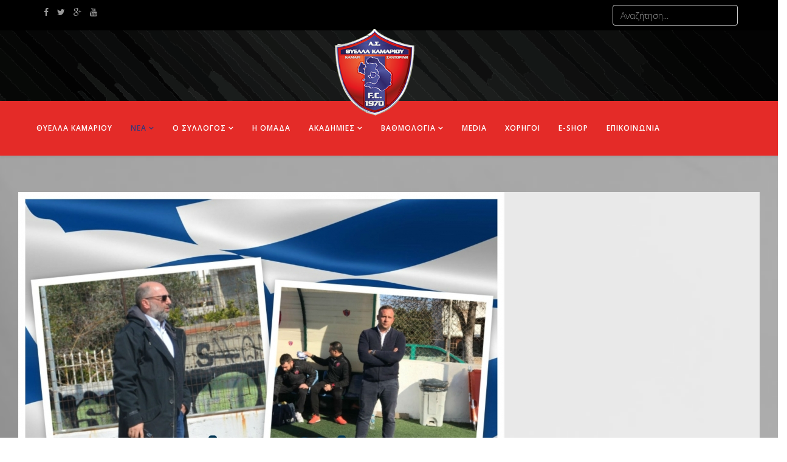

--- FILE ---
content_type: text/html; charset=utf-8
request_url: https://www.thyellakamariou.gr/news
body_size: 10322
content:
<!DOCTYPE html>
<html prefix="og: http://ogp.me/ns#" xmlns="http://www.w3.org/1999/xhtml" xml:lang="el-gr" lang="el-gr" dir="ltr">
    <head>
        <meta http-equiv="X-UA-Compatible" content="IE=edge">
            <meta name="viewport" content="width=device-width, initial-scale=1">
                                <!-- head -->
                <base href="https://www.thyellakamariou.gr/news" />
	<meta http-equiv="content-type" content="text/html; charset=utf-8" />
	<meta name="generator" content="MYOB" />
	<title>Θύελλα Καμαρίου | Νέα</title>
	<link href="/news?format=feed&amp;type=rss" rel="alternate" type="application/rss+xml" title="RSS 2.0" />
	<link href="/news?format=feed&amp;type=atom" rel="alternate" type="application/atom+xml" title="Atom 1.0" />
	<link href="/images/thyella logo.png" rel="shortcut icon" type="image/vnd.microsoft.icon" />
	<link href="https://www.thyellakamariou.gr/component/search/?Itemid=104&amp;format=opensearch" rel="search" title="Αναζήτηση Θύελλα Καμαρίου" type="application/opensearchdescription+xml" />
	<link href="/media/k2/assets/css/k2.fonts.css?v2.7.1" rel="stylesheet" type="text/css" />
	<link href="/components/com_k2/css/k2.css?v2.7.1" rel="stylesheet" type="text/css" />
	<link href="//fonts.googleapis.com/css?family=Open+Sans:300,300italic,regular,italic,600,600italic,700,700italic,800,800italic&amp;subset=latin" rel="stylesheet" type="text/css" />
	<link href="/templates/shaper_helix3/css/bootstrap.min.css" rel="stylesheet" type="text/css" />
	<link href="/templates/shaper_helix3/css/font-awesome.min.css" rel="stylesheet" type="text/css" />
	<link href="/templates/shaper_helix3/css/legacy.css" rel="stylesheet" type="text/css" />
	<link href="/templates/shaper_helix3/css/template.css" rel="stylesheet" type="text/css" />
	<link href="/templates/shaper_helix3/css/presets/preset4.css" rel="stylesheet" type="text/css" class="preset" />
	<link href="/templates/shaper_helix3/css/frontend-edit.css" rel="stylesheet" type="text/css" />
	<link href="https://netdna.bootstrapcdn.com/font-awesome/4.3.0/css/font-awesome.css" rel="stylesheet" type="text/css" />
	<link href="https://www.thyellakamariou.gr/components/com_minitekwall/assets/css/masonry.css" rel="stylesheet" type="text/css" />
	<link href="https://www.thyellakamariou.gr/components/com_minitekwall/assets/css/masonry.css?v=3.4.0" rel="stylesheet" type="text/css" />
	<style type="text/css">
body.site {background-image: url(/images/background.png);background-repeat: no-repeat;background-size: cover;background-attachment: inherit;background-position: 50% 100%;}body{font-family:Open Sans, sans-serif; font-weight:300; }h1{font-family:Open Sans, sans-serif; font-weight:800; }h2{font-family:Open Sans, sans-serif; font-weight:600; }h3{font-family:Open Sans, sans-serif; font-weight:normal; }h4{font-family:Open Sans, sans-serif; font-weight:normal; }h5{font-family:Open Sans, sans-serif; font-weight:600; }h6{font-family:Open Sans, sans-serif; font-weight:600; }#sp-top-bar{ background-color:#000000;color:#cccccc; }#sp-logo1{ background-image:url("/images/hback.png");background-repeat:no-repeat;background-size:cover;background-color:#000000; }#sp-header{ background-color:#e42b28; }#sp-page-title{ margin:20px 0px 0px 0px; }#sp-section-6{ padding:30px;margin:10px 0px -20px 0px; }#sp-main-body{ color:#ffffff; }#sp-bottom{ background-color:#1e1e1e;padding:50px 0px; }#sp-footer{ background-color:#000000; }
		#mnwall_container_2 a.more-results {
			background-color: #e96d51;
			border-color: #e96d51;
			border-radius: 3px;
			color: #ffffff;
		}
		#mnwall_container_2 a.more-results.disabled {
			background-color: #e96d51 !important;
			border-color: #e96d51 !important;
			border-radius: 3px !important;
			color: #ffffff !important;
		}
		#mnwall_container_2 a.more-results.mnwall-loading {
			border-color: #e96d51;
		}
		@media only screen and (min-width:1139px) 
					{}@media only screen and (min-width:939px) and (max-width:1138px) 
						{			
							#mnwall_iso_container_2 .mnwall-big .mnwall-item-inner .mnwall-title a,
							#mnwall_iso_container_2 .mnwall-big .mnwall-item-inner .mnwall-title span {
								font-size: 24px !important;
								line-height: 28px !important;
							}
							#mnwall_iso_container_2 .mnwall-horizontal .mnwall-item-inner .mnwall-title a,
							#mnwall_iso_container_2 .mnwall-horizontal .mnwall-item-inner .mnwall-title span,
							#mnwall_iso_container_2 .mnwall-vertical .mnwall-item-inner .mnwall-title a,
							#mnwall_iso_container_2 .mnwall-vertical .mnwall-item-inner .mnwall-title span,
							#mnwall_iso_container_2 .mnwall-small .mnwall-item-inner .mnwall-title a,
							#mnwall_iso_container_2 .mnwall-small .mnwall-item-inner .mnwall-title span {
								font-size: 18px !important;
								line-height: 20px !important;
							}	
						}@media only screen and (min-width:719px) and (max-width:938px) 
						{ 
								#mnwall_iso_container_2 .mnwall-item {
									height: auto !important;
								} 
								#mnwall_iso_container_2 .mnwall-item-inner {
									position: static;
									padding: 4px 3px 10px !important;
									width: 100% !important;	
								}
								
							#mnwall_iso_container_2 .mnwall-item {
								width: 50.00% !important;
							}
							#mnwall_iso_container_2 .mnwall-photo-link {
								height: 300px !important;
								width: 100% !important;	
								position: relative;
								display: block;
							} 
							.mnwall-columns #mnwall_iso_container_2 .mnwall-photo-link img {
								height: 100% !important;
								width: auto;
								max-width: inherit;
								position: absolute;
								top: -9999px;
								bottom: -9999px;
								left: -9999px;
								right: -9999px;
								margin: auto;
							}	
							#mnwall_iso_container_2 .mnwall-item-inner .mnwall-title a,
							#mnwall_iso_container_2 .mnwall-item-inner .mnwall-title span {
								font-size: 19px !important;
								line-height: 28px;
							}
						}@media only screen and (min-width:719px) and (max-width:938px) 
						{			
							#mnwall_iso_container_2 .mnwall-detail-box {
								display: block !important;	
							}
						}
				@media only screen and (min-width:719px) and (max-width:938px) 
						{			
							#mnwall_iso_container_2 .mnwall-detail-box .mnwall-title {
								display: block !important;	
							}
						}
				@media only screen and (min-width:719px) and (max-width:938px) 
						{			
							#mnwall_iso_container_2 .mnwall-detail-box .mnwall-desc {
								display: block !important;	
							}
						}
				@media only screen and (min-width:719px) and (max-width:938px) 
						{			
							#mnwall_iso_container_2 .mnwall-detail-box .mnwall-date {
								display: block !important;	
							}
						}
				@media only screen and (min-width:719px) and (max-width:938px) 
						{			
							#mnwall_iso_container_2 .mnwall-detail-box .mnwall-item-category {
								display: none !important;	
							}
						}
				@media only screen and (min-width:719px) and (max-width:938px) 
						{			
							#mnwall_iso_container_2 .mnwall-detail-box .mnwall-item-location {
								display: none !important;	
							}
						}
				@media only screen and (min-width:719px) and (max-width:938px) 
						{			
							#mnwall_iso_container_2 .mnwall-detail-box .mnwall-item-author {
								display: none !important;	
							}
						}
				@media only screen and (min-width:719px) and (max-width:938px) 
						{			
							#mnwall_iso_container_2 .mnwall-detail-box .mnwall-price {
								display: none !important;	
							}
						}
				@media only screen and (min-width:719px) and (max-width:938px) 
						{			
							#mnwall_iso_container_2 .mnwall-detail-box .mnwall-hits {
								display: none !important;	
							}
						}
				@media only screen and (min-width:719px) and (max-width:938px) 
						{			
							#mnwall_iso_container_2 .mnwall-detail-box .mnwall-count {
								display: none !important;	
							}
						}
				@media only screen and (min-width:719px) and (max-width:938px) 
						{			
							#mnwall_iso_container_2 .mnwall-detail-box .mnwall-readmore {
								display: none !important;	
							}
						}
				@media only screen and (min-width:479px) and (max-width:718px) 
						{ 
								#mnwall_iso_container_2 .mnwall-item {
									height: auto !important;
								} 
								#mnwall_iso_container_2 .mnwall-item-inner {
									position: static;
									padding: 4px 3px 10px !important;
									width: 100% !important;	
								}
								
							#mnwall_iso_container_2 .mnwall-item {
								width: 50.00% !important;
							}
							#mnwall_iso_container_2 .mnwall-photo-link {
								height: 300px !important;
								width: 100% !important;	
								position: relative;
								display: block;
							}
							.mnwall-columns #mnwall_iso_container_2 .mnwall-photo-link img {
								height: 100% !important;
								width: auto;
								max-width: inherit;
								position: absolute;
								top: -9999px;
								bottom: -9999px;
								left: -9999px;
								right: -9999px;
								margin: auto;
							}	
							#mnwall_iso_container_2 .mnwall-item-inner .mnwall-title a,
							#mnwall_iso_container_2 .mnwall-item-inner .mnwall-title span {
								font-size: 19px !important;
								line-height: 28px;
							}
						}@media only screen and (min-width:479px) and (max-width:718px) 
						{			
							#mnwall_iso_container_2 .mnwall-detail-box {
								display: block !important;	
							}
						}
				@media only screen and (min-width:479px) and (max-width:718px) 
						{			
							#mnwall_iso_container_2 .mnwall-detail-box .mnwall-title {
								display: block !important;	
							}
						}
				@media only screen and (min-width:479px) and (max-width:718px) 
						{			
							#mnwall_iso_container_2 .mnwall-detail-box .mnwall-desc {
								display: block !important;	
							}
						}
				@media only screen and (min-width:479px) and (max-width:718px) 
						{			
							#mnwall_iso_container_2 .mnwall-detail-box .mnwall-date {
								display: block !important;	
							}
						}
				@media only screen and (min-width:479px) and (max-width:718px) 
						{			
							#mnwall_iso_container_2 .mnwall-detail-box .mnwall-item-category {
								display: none !important;	
							}
						}
				@media only screen and (min-width:479px) and (max-width:718px) 
						{			
							#mnwall_iso_container_2 .mnwall-detail-box .mnwall-item-location {
								display: none !important;	
							}
						}
				@media only screen and (min-width:479px) and (max-width:718px) 
						{			
							#mnwall_iso_container_2 .mnwall-detail-box .mnwall-item-author {
								display: none !important;	
							}
						}
				@media only screen and (min-width:479px) and (max-width:718px) 
						{			
							#mnwall_iso_container_2 .mnwall-detail-box .mnwall-price {
								display: none !important;	
							}
						}
				@media only screen and (min-width:479px) and (max-width:718px) 
						{			
							#mnwall_iso_container_2 .mnwall-detail-box .mnwall-hits {
								display: none !important;	
							}
						}
				@media only screen and (min-width:479px) and (max-width:718px) 
						{			
							#mnwall_iso_container_2 .mnwall-detail-box .mnwall-count {
								display: none !important;	
							}
						}
				@media only screen and (min-width:479px) and (max-width:718px) 
						{			
							#mnwall_iso_container_2 .mnwall-detail-box .mnwall-readmore {
								display: none !important;	
							}
						}
				@media only screen and (max-width:478px) 
						{ 
								#mnwall_iso_container_2 .mnwall-item {
									height: auto !important;
								} 
								#mnwall_iso_container_2 .mnwall-item-inner {
									position: static;
									padding: 4px 3px 10px !important;
									width: 100% !important;	
								}
								
							#mnwall_iso_container_2 .mnwall-item {
								width: 100.00% !important;
							}
							#mnwall_iso_container_2 .mnwall-photo-link {
								height: 300px !important;
								width: 100% !important;	
								position: relative;
								display: block;
							} 
							.mnwall-columns #mnwall_iso_container_2 .mnwall-photo-link img {
								height: 100% !important;
								width: auto;
								max-width: inherit;
								position: absolute;
								top: -9999px;
								bottom: -9999px;
								left: -9999px;
								right: -9999px;
								margin: auto;
							}	
							#mnwall_iso_container_2 .mnwall-item-inner .mnwall-title a,
							#mnwall_iso_container_2 .mnwall-item-inner .mnwall-title span {
								font-size: 19px !important;
								line-height: 28px;
							}
						}@media only screen and (max-width:478px) 
						{			
							#mnwall_iso_container_2 .mnwall-detail-box {
								display: block !important;	
							}
						}
				@media only screen and (max-width:478px) 
						{			
							#mnwall_iso_container_2 .mnwall-detail-box .mnwall-title {
								display: block !important;	
							}
						}
				@media only screen and (max-width:478px) 
						{			
							#mnwall_iso_container_2 .mnwall-detail-box .mnwall-desc {
								display: block !important;	
							}
						}
				@media only screen and (max-width:478px) 
						{			
							#mnwall_iso_container_2 .mnwall-detail-box .mnwall-date {
								display: block !important;	
							}
						}
				@media only screen and (max-width:478px) 
						{			
							#mnwall_iso_container_2 .mnwall-detail-box .mnwall-item-category {
								display: none !important;	
							}
						}
				@media only screen and (max-width:478px) 
						{			
							#mnwall_iso_container_2 .mnwall-detail-box .mnwall-item-location {
								display: none !important;	
							}
						}
				@media only screen and (max-width:478px) 
						{			
							#mnwall_iso_container_2 .mnwall-detail-box .mnwall-item-author {
								display: none !important;	
							}
						}
				@media only screen and (max-width:478px) 
						{			
							#mnwall_iso_container_2 .mnwall-detail-box .mnwall-price {
								display: none !important;	
							}
						}
				@media only screen and (max-width:478px) 
						{			
							#mnwall_iso_container_2 .mnwall-detail-box .mnwall-hits {
								display: none !important;	
							}
						}
				@media only screen and (max-width:478px) 
						{			
							#mnwall_iso_container_2 .mnwall-detail-box .mnwall-count {
								display: none !important;	
							}
						}
				@media only screen and (max-width:478px) 
						{			
							#mnwall_iso_container_2 .mnwall-detail-box .mnwall-readmore {
								display: none !important;	
							}
						}
				
				.mnwall-list #mnwall_iso_container_2 .mnwall-item {
					width: 100% !important;
					height: auto !important;
				} 
				.mnwall-list #mnwall_iso_container_2 .mnwall-item-inner {
					width: auto !important;	
				}
				.mnwall-list #mnwall_iso_container_2 .mnwall-photo-link {
					height: auto !important;
				} 
				.mnwall-list #mnwall_iso_container_2 .mnwall-item-inner .mnwall-title a,
				.mnwall-list #mnwall_iso_container_2 .mnwall-item-inner .mnwall-title span {
					font-size: 18px !important;
				}
				@media only screen and (max-width: 550px) 
				{	
					.mnwall-list #mnwall_iso_container_2 .mnwall-cover {
						width: 100%;
						max-width: inherit;	
					}
					.mnwall-list #mnwall_iso_container_2 .mnwall-photo-link img {
						width: 100%;
						max-width: 100%;
					}
				}
			
	</style>
	<script src="/media/jui/js/jquery.min.js?6d08cdf19ae46ac41355be7a316f3906" type="text/javascript"></script>
	<script src="/media/jui/js/jquery-noconflict.js?6d08cdf19ae46ac41355be7a316f3906" type="text/javascript"></script>
	<script src="/media/jui/js/jquery-migrate.min.js?6d08cdf19ae46ac41355be7a316f3906" type="text/javascript"></script>
	<script src="/media/k2/assets/js/k2.frontend.js?v2.7.1&amp;sitepath=/" type="text/javascript"></script>
	<script src="/media/system/js/caption.js?6d08cdf19ae46ac41355be7a316f3906" type="text/javascript"></script>
	<script src="/templates/shaper_helix3/js/bootstrap.min.js" type="text/javascript"></script>
	<script src="/templates/shaper_helix3/js/jquery.sticky.js" type="text/javascript"></script>
	<script src="/templates/shaper_helix3/js/main.js" type="text/javascript"></script>
	<script src="/templates/shaper_helix3/js/frontend-edit.js" type="text/javascript"></script>
	<script type="text/javascript">
jQuery(window).on('load',  function() {
				new JCaption('img.caption');
			});
var sp_preloader = '0';

var sp_gotop = '0';

var sp_offanimation = 'default';

	</script>
	<script src="https://www.thyellakamariou.gr/components/com_minitekwall/assets/js/mnwall-isotope.js" type="text/javascript"></script>
	<script src="https://www.thyellakamariou.gr/components/com_minitekwall/assets/js/mnwall-isotope-packery.js" type="text/javascript"></script>
	<script src="https://www.thyellakamariou.gr/components/com_minitekwall/assets/js/imagesloaded.pkgd.min.js" type="text/javascript"></script>
	<script src="https://www.thyellakamariou.gr/components/com_minitekwall/assets/js/spin.min.js" type="text/javascript"></script>
	<script type="text/javascript">jQuery(function(){
		
			// Global variables
			var token = '5cec2c0a02551c9d86b719e7631dd254=1';
			var site_path = 'https://www.thyellakamariou.gr/';
			var itemid = '104';
			var pageLimit = '7';
			var lastPage = '28';
			var endPage = parseInt(lastPage) + 2;
			var pagination = '1';
			var _container = jQuery('#mnwall_container_2');
			var gridType = '99v';
			gridType = parseInt(gridType);
			if (gridType == 99) {
				gridLayout = 'vertical';
			} else {
				gridLayout = 'packery';
			}
			var hoverBox = '0';
			var custom_scrollbar = '0';
			var fancybox = '';
			
			// Fancybox
			if (fancybox == 1) {
				_container.find('.mnwall-item-fancy-icon').fancybox();
			}
			
			// Custom scrollbar
			if (custom_scrollbar == 1) {
				_container.find('.mnwall-item-inner').mCustomScrollbar();
			}
			
		
		
			// Initialize wall	
			var _wall = jQuery('#mnwall_iso_container_2').imagesLoaded( function() 
			{
				// Isotope
				_wall.isotope({
					// General
					itemSelector: '.mnwall-item',
					layoutMode: gridLayout,
					// Vertical list
					vertical: {
						horizontalAlignment: 0
					},
					getSortData: {
						title: '[data-title]',
						category: '[data-category]',
						author: '[data-author]',
						date: '[data-date]'
					},
					sortBy: 'original-order',
					
				hiddenStyle: {
					opacity: 0
				},
				visibleStyle: {
					opacity: 1
				}
			
				});
				
				jQuery('.mnwall_container').show();
				
				_wall.isotope();
				
				if (pagination == '4') {
					if(_container.find('.mnwall_more_results').visible())
					{
						infiniteWall();
					}
				}
			});
						
		
			
			var wall_id;
			jQuery(window).resize(function(){
				
				clearTimeout(wall_id);
    			wall_id = setTimeout(doneBrowserResizing, 500);
			});
			
			function doneBrowserResizing(){
  				_wall.isotope();
			}
		
		
		
			// Filters
			var filters = {};
			jQuery('#mnwall_iso_filters_2').on( 'click', '.mnwall-filter', function(event) 
			{
				event.preventDefault();
				var $this = jQuery(this);
				// get group key
				var $buttonGroup = $this.parents('.button-group');
				var filterGroup = $buttonGroup.attr('data-filter-group');
				// set filter for group
				filters[ filterGroup ] = $this.attr('data-filter');
				// combine filters
				var filterValue = '';
				for ( var prop in filters ) {
					filterValue += filters[ prop ];
				}
				// set filter for Isotope
				_wall.isotope({ 
					filter: filterValue 
				});
			});
			
			// Change active class on filter buttons
			var active_Filters = function active_Filters() {
				var $activeFilters = _container.find('.button-group').each( function( i, buttonGroup ) {
					var $buttonGroup = jQuery( buttonGroup );
					$buttonGroup.on( 'click', 'a', function(event) {
						event.preventDefault();
						$buttonGroup.find('.mnw_filter_active').removeClass('mnw_filter_active');
						jQuery( this ).addClass('mnw_filter_active');
					});
				});
			};
			active_Filters();
			
			// Dropdown filter list
			var dropdown_Filters = function dropdown_Filters() {
				var $dropdownFilters = _container.find('.mnwall_iso_filters .mnwall_iso_dropdown').each( function( i, dropdownGroup ) {
					var $dropdownGroup = jQuery( dropdownGroup );
					$dropdownGroup.on( 'click', '.dropdown-label', function(event) {
						event.preventDefault();
						$dropdownGroup.toggleClass('expanded');
					});
				});
				jQuery(document).mouseup(function (e)
				{
					var $dropdowncontainer = _container.find('.mnwall_iso_dropdown');
				
					if (!$dropdowncontainer.is(e.target)
						&& $dropdowncontainer.has(e.target).length === 0
						) 
					{
						$dropdowncontainer.removeClass('expanded');
					}
				});
			};
			dropdown_Filters();
				
			// Bind sort button click
			_container.find('.sorting-group-filters').on( 'click', '.mnwall-filter', function(event) {
				event.preventDefault();
				var sortValue = jQuery(this).attr('data-sort-value');
				// set filter for Isotope
				_wall.isotope({ 
					sortBy: sortValue
				});
			});
			
			// Change active class on sorting filters
			_container.find('.sorting-group-filters').each( function( i, sortingGroup ) {
				var $sortingGroup = jQuery( sortingGroup );
				$sortingGroup.on( 'click', '.mnwall-filter', function() {
					$sortingGroup.find('.mnw_filter_active').removeClass('mnw_filter_active');
					jQuery( this ).addClass('mnw_filter_active');
				});
			});
			
			// Bind sorting direction button click
			_container.find('.sorting-group-direction').on( 'click', '.mnwall-filter', function(event) {
				event.preventDefault();
				var sortDirection = jQuery(this).attr('data-sort-value');
				if (sortDirection == 'asc') {
					sort_Direction = true;
				} else {
					sort_Direction = false;
				}
				// set direction
				_wall.isotope({ 
					sortAscending: sort_Direction
				});
			});
			
			// Change active class on sorting direction
			_container.find('.sorting-group-direction').each( function( i, sortingDirection ) {
				var $sortingDirection = jQuery( sortingDirection );
				$sortingDirection.on( 'click', '.mnwall-filter', function() {
					$sortingDirection.find('.mnw_filter_active').removeClass('mnw_filter_active');
					jQuery( this ).addClass('mnw_filter_active');
				});
			});
			
			// Dropdown sorting list
			var dropdown_Sortings = function dropdown_Sortings() {
				var $dropdownSortings = _container.find('.mnwall_iso_sortings .mnwall_iso_dropdown').each( function( i, dropdownSorting ) {
					var $dropdownSorting = jQuery( dropdownSorting );
					$dropdownSorting.on( 'click', '.dropdown-label', function(event) {
						event.preventDefault();
						$dropdownSorting.toggleClass('expanded');
					});
				});
			};
			dropdown_Sortings();
			
			// Reset Filters and sortings
			jQuery('#mnwall_reset_2').on( 'click', '', function(event) 
			{
				var $resetFilters = _container.find('.button-group').each( function( i, buttonGroup ) {
					var $buttonGroup = jQuery( buttonGroup );
					$buttonGroup.find('.mnw_filter_active').removeClass('mnw_filter_active');
					$buttonGroup.find('li:first-child a').addClass('mnw_filter_active');
					
					// Reset filters
					var filterGroup = $buttonGroup.attr('data-filter-group');
					filters[ filterGroup ] = '';
					var filterValue = '';
					// set filter for Isotope
					_wall.isotope({ 
						filter: filterValue,
						sortBy: 'original-order',
						sortAscending: true
					});		
					
				});
				var $resetSortings = _container.find('.sorting-group-filters').each( function( i, sortingGroup ) {
					var $sortingGroup = jQuery( sortingGroup );
					$sortingGroup.find('.mnw_filter_active').removeClass('mnw_filter_active');
					$sortingGroup.find('li:first-child a').addClass('mnw_filter_active');
				});
				var $resetSortingDirection = _container.find('.sorting-group-direction').each( function( i, sortingGroupDirection ) {
					var $sortingGroupDirection = jQuery( sortingGroupDirection );
					$sortingGroupDirection.find('.mnw_filter_active').removeClass('mnw_filter_active');
					$sortingGroupDirection.find('li:first-child a').addClass('mnw_filter_active');
				});
				
			});
			
		
		
			// Last page
			if (_container.find('.more-results.mnw-all').attr('data-page') == endPage) {
				_container.find('.more-results.mnw-all').addClass('disabled');
				_container.find('.more-results.mnw-all span.more-results').hide();
				_container.find('.more-results.mnw-all span.no-results').show();
				_container.find('.more-results.mnw-all img').hide();
			}
			
			// Create spinner
			var opts = {
			  lines: 9,
			  length: 4,
			  width: 3,
			  radius: 3,
			  corners: 1,
			  rotate: 0,
			  direction: 1,
			  color: '#000',
			  speed: 1,
			  trail: 52,
			  shadow: false,
			  hwaccel: false,
			  className: 'spinner',
			  zIndex: 2e9,
			  top: '50%',
			  left: '50%'
			};
			_container.find('.mas_loader').append(new Spinner(opts).spin().el);
			
		
		
			// Load more (Append) pagination
			_container.find('.more-results.mnw-all').on( 'click', function(event)
			{
				event.preventDefault();
				
				if (jQuery(this).hasClass('disabled')) {
					return false;
				}
								
				// Find page
				var dataPage = jQuery(this).attr('data-page');
				page = parseInt(dataPage);
				new_page = page + 1;
				
				// Increment page in data-page
				jQuery(this).attr('data-page', new_page);
				
				// Show loader
				_container.find('.more-results').addClass('mnwall-loading');
				_container.find('.more-results span.more-results').hide();
				_container.find('.mnwall_append_loader').show();
						
				// Ajax request			
				jQuery.ajax({
					type: 'POST',
					url: site_path+'index.php?option=com_minitekwall&view=masonry&widget_id=2&format=raw&page=' + page + '&Itemid=' + itemid + '&' + token,
					success: function(msg) 
					{
						if (msg.length > 3) 
						{
							// Append items
							newItems = jQuery(msg).appendTo(_wall);
							newItems.css({'visibility':'hidden'});
							imagesLoaded( _wall, function() {
								newItems.css({'visibility':'visible'});
								_wall.isotope( 'appended', newItems );
								_wall.isotope('updateSortData').isotope();
							});
																													
							// Hover box trigger
							if (hoverBox == '1') {
								triggerHoverBox();
							}
							
							// Store active button
							var _activeButtonCategory = _container.find('.button-group-category').find('.mnw_filter_active').attr('data-filter');
							var _activeButtonTag = _container.find('.button-group-tag').find('.mnw_filter_active').attr('data-filter');
							var _activeButtonLocation = _container.find('.button-group-location').find('.mnw_filter_active').attr('data-filter');
							var _activeButtonDate = _container.find('.button-group-date').find('.mnw_filter_active').attr('data-filter');
							
							// Update filters
							jQuery.ajax({
								type: 'POST',
								url: site_path+'index.php?option=com_minitekwall&view=filters&widget_id=2&format=raw&page=' + page + '&pagination=' + pagination + '&Itemid=' + itemid + '&' + token,
								success: function(msg) 
								{
									if (msg.length > 3) 
									{
										// Add new filters
										_container.find('.mnwall_iso_filters').html(msg);
										// Restore active button after success
										_container.find('.button-group-category').find('.mnw_filter_active').removeClass('mnw_filter_active');
										_container.find('.button-group-category').find('[data-filter=\'' + _activeButtonCategory + '\']').addClass('mnw_filter_active');
										_container.find('.button-group-tag').find('.mnw_filter_active').removeClass('mnw_filter_active');
										_container.find('.button-group-tag').find('[data-filter=\'' + _activeButtonTag + '\']').addClass('mnw_filter_active');
										_container.find('.button-group-location').find('.mnw_filter_active').removeClass('mnw_filter_active');
										_container.find('.button-group-location').find('[data-filter=\'' + _activeButtonLocation + '\']').addClass('mnw_filter_active');
										_container.find('.button-group-date').find('.mnw_filter_active').removeClass('mnw_filter_active');
										_container.find('.button-group-date').find('[data-filter=\'' + _activeButtonDate + '\']').addClass('mnw_filter_active');
									} 	
									
									active_Filters();
									dropdown_Filters();					
								}
							});
							
							// Hide loader
							_container.find('.more-results').removeClass('mnwall-loading');
							_container.find('.more-results span.more-results').show();
							_container.find('.mnwall_append_loader').hide();
							_container.find('.more-results').blur();
							
							// Deduct remaining items number in button
							_remaining = _container.find('.mnw-total-items').text();
							remaining = parseInt(_remaining) - parseInt(pageLimit);
							_container.find('.mnw-total-items').html(remaining);
							
							// Last page
							if (_container.find('.more-results').attr('data-page') == endPage) {
								_container.find('.more-results').addClass('disabled');
								_container.find('.mnw-total-items').html('0');
								_container.find('.more-results span.more-results').hide();
								_container.find('.more-results span.no-results').show();
								_container.find('.more-results img').hide();
							}
							
							// Fancybox
							if (fancybox == 1) {
								_container.find('.mnwall-item-fancy-icon').fancybox();
							}
			
						} 
						else 
						{
							_container.find('.more-results').addClass('disabled');
							_container.find('.more-results span.more-results').hide();
							_container.find('.more-results span.no-results').show();
							_container.find('.more-results img').hide();
						}
					}
				});
				
			});
			
		});</script>

                                </head>
                <body class="site com-content view-featured no-layout no-task itemid-104 el-gr ltr  sticky-header layout-fluid off-canvas-menu-init">

                    <div class="body-wrapper">
                        <div class="body-innerwrapper">
                            <section id="sp-top-bar"><div class="container"><div class="row"><div id="sp-top1" class="col-sm-6 col-md-6"><div class="sp-column "><ul class="social-icons"><li><a target="_blank" href="https://www.facebook.com/profile.php?id=61568308171956"><i class="fa fa-facebook"></i></a></li><li><a target="_blank" href="https://twitter.com/thyellakamariou"><i class="fa fa-twitter"></i></a></li><li><a target="_blank" href="https://www.instagram.com/official_thyellakamariou/"><i class="fa fa-google-plus"></i></a></li><li><a target="_blank" href="https://www.youtube.com/channel/UCM7TkQ8lpEB82PdKhohgxEg"><i class="fa fa-youtube"></i></a></li><li><a href="https://www.instagram.com/official_thyellakamariou/"><i class="fa fe-"></i></a></li></ul></div></div><div id="sp-top2" class="col-sm-6 col-md-6 hidden-sm hidden-xs"><div class="sp-column pullright"><div class="sp-module "><div class="sp-module-content"><div class="search">
	<form action="/news" method="post">
		<input name="searchword" id="mod-search-searchword" maxlength="200"  class="inputbox search-query" type="text" size="0" placeholder="Αναζήτηση..." />		<input type="hidden" name="task" value="search" />
		<input type="hidden" name="option" value="com_search" />
		<input type="hidden" name="Itemid" value="104" />
	</form>
</div>
</div></div></div></div></div></div></section><section id="sp-logo1"><div class="container"><div class="row"><div id="sp-position1" class="col-sm-4 col-md-4 hidden-md hidden-lg"><div class="sp-column "><div class="sp-module "><div class="sp-module-content">

<div class="custom"  >
	<p><br /><img style="display: block; margin-left: auto; margin-right: auto;" src="/images/thyella.png" alt="" width="71" height="76" /></p></div>
</div></div></div></div><div id="sp-logo" class="col-sm-8 col-md-8 hidden-sm hidden-xs"><div class="sp-column logoheader"><h1 class="logo"><a href="/"><img class="sp-default-logo" src="/images/thyella.png" alt="Θύελλα Καμαρίου"></a></h1></div></div></div></div></section><header id="sp-header"><div class="row"><div id="sp-menu" class="col-xs-8 col-sm-12 col-md-12"><div class="sp-column ">			<div class='sp-megamenu-wrapper'>
				<a id="offcanvas-toggler" class="visible-sm visible-xs" href="#"><i class="fa fa-bars"></i></a>
				<ul class="sp-megamenu-parent menu-rotate hidden-sm hidden-xs"><li class="sp-menu-item"><a  href="/"  >ΘΥΕΛΛΑ ΚΑΜΑΡΙΟΥ</a></li><li class="sp-menu-item sp-has-child current-item active"><a  href="/news"  >ΝΕΑ</a><div class="sp-dropdown sp-dropdown-main sp-menu-right" style="width: 240px;"><div class="sp-dropdown-inner"><ul class="sp-dropdown-items"><li class="sp-menu-item"><a  href="/news/men"  >Άνδρες</a></li><li class="sp-menu-item"><a  href="/news/academy"  >Τμήματα Υποδομών</a></li><li class="sp-menu-item"><a  href="/news/veterans"  >Τμήμα Παλαιμάχων</a></li><li class="sp-menu-item"><a  href="/news/women"  >Τμήμα Γυναικών</a></li><li class="sp-menu-item"><a  href="/news/anancouments"  >Ανακοινώσεις</a></li></ul></div></div></li><li class="sp-menu-item sp-has-child menusep2"><a  href="/club"  >Ο ΣΥΛΛΟΓΟΣ</a><div class="sp-dropdown sp-dropdown-main sp-menu-right" style="width: 240px;"><div class="sp-dropdown-inner"><ul class="sp-dropdown-items"><li class="sp-menu-item"><a  href="/club/history"  >Ιστορία</a></li><li class="sp-menu-item"><a  href="/club/achievements"  >Διακρίσεις</a></li><li class="sp-menu-item"><a  href="/club/facilities"  >Εγκαταστάσεις</a></li></ul></div></div></li><li class="sp-menu-item"><a  href="/team"  >Η ΟΜΑΔΑ</a></li><li class="sp-menu-item sp-has-child"><a  href="/academies"  >ΑΚΑΔΗΜΙΕΣ</a><div class="sp-dropdown sp-dropdown-main sp-menu-right" style="width: 240px;"><div class="sp-dropdown-inner"><ul class="sp-dropdown-items"><li class="sp-menu-item"><a  href="/academies/goal"  >Σκοπός</a></li><li class="sp-menu-item"><a  href="/academies/k16"  >K12</a></li><li class="sp-menu-item"><a  href="/academies/k14"  >K14</a></li><li class="sp-menu-item"><a  href="/academies/k18"  >K16</a></li></ul></div></div></li><li class="sp-menu-item sp-has-child"><a  href="/tables"  >ΒΑΘΜΟΛΟΓΙΑ</a><div class="sp-dropdown sp-dropdown-main sp-menu-right" style="width: 240px;"><div class="sp-dropdown-inner"><ul class="sp-dropdown-items"><li class="sp-menu-item"><a  href="/tables/men"  >Ανδρών</a></li><li class="sp-menu-item"><a  href="/tables/k12"  >K16</a></li><li class="sp-menu-item"><a  href="/tables/k14"  >K14</a></li><li class="sp-menu-item"><a  href="/tables/k18"  >Κ12</a></li><li class="sp-menu-item"><a  href="/tables/k10"  >K10</a></li></ul></div></div></li><li class="sp-menu-item"><a  href="https://www.youtube.com/channel/UCM7TkQ8lpEB82PdKhohgxEg" rel="noopener noreferrer" target="_blank" >Media</a></li><li class="sp-menu-item"><a  href="/funders"  >ΧΟΡΗΓΟΙ</a></li><li class="sp-menu-item"><a  href="/e-shop"  >E-Shop</a></li><li class="sp-menu-item"><a  href="/contact"  >ΕΠΙΚΟΙΝΩΝΙΑ</a></li></ul>			</div>
		</div></div></div></header><section id="sp-page-title"><div class="row"><div id="sp-title" class="col-sm-12 col-md-12"><div class="sp-column "></div></div></div></section><section id="sp-section-6"><div class="row"><div id="sp-position2" class="col-xs-12 col-sm-12 col-md-12"><div class="sp-column "><div class="sp-module "><div class="sp-module-content">
<div 
	id="mnwall_container_2" 
	class="mnwall_container mnwall-list  "
>
	
		  	    
    <div 
		id="mnwall_iso_container_2" 
		class="mnwall_iso_container" 
		style="margin: -5px;"
	>
    		
		<div 
			class="mnwall-item 
			 cat-Νέα-Άνδρες									 date-2020-03			" 
			style="padding:5px;"
			data-title="Χρόνια πολλά Ελλάδα, χρόνια πολλά στους εορτάζοντές μας!"
							data-category="Νέα-Άνδρες"
																data-author="Θύελλα Καμαρίου"
													data-date="2020-03-25 11:21:46"
					>
		
			<div 
				class="
				mnwall-item-outer-cont 
				content-below				"
				style="
																"
			>
	
				<div 
					class="mnwall-item-inner-cont"
					style="background-color: rgba(255,255,255,0.75);"
				>
					
										
						<div class="mnwall-cover ">
							
							<div class="mnwall-img-div" style=" ">
								
								<div class="mnwall-item-img">
									
											
										<a 
											href="/component/k2/item/903-xroniapolla" 
											class="mnwall-photo-link">
											<img src="/media/k2/items/cache/51b8ab8a165aa1fb5a57daf7b2513248_XL.jpg" alt="" />
										</a>
															
								</div>
								
																
							</div>
							
						</div>
					
						
					
										
						<div 
							class="
							mnwall-item-inner mnwall-detail-box
							dark-text																																			category-hidden							location-hidden							type-hidden							author-hidden							price-hidden							hits-hidden							count-hidden							readmore-hidden														"
						>
							
															<div class="mnwall-date">
									Μαρτίου 25, 2020								</div>
														
															<h3 class="mnwall-title">
																			<a href="/component/k2/item/903-xroniapolla">
											Χρόνια πολλά Ελλάδα, χρόνια πολλά στους εορτάζοντές μας!										</a>	
																	</h3>
														
														
															<div class="mnwall-desc">
									Σήμερα είναι μια μεγάλη Εθνική Εορτή, η εορτή της 25ης Μαρτίου! Χρόνια πολλά στην Ελλάδα&#8230;								</div>
														
							
														
														
														
																																			
						</div>
						
										
															
				</div>
							
			</div>
			
		</div>
	
		
		<div 
			class="mnwall-item 
			 cat-Νέα-Άνδρες									 date-2020-03			" 
			style="padding:5px;"
			data-title="Η προπόνηση της Παρασκευής 12/3"
							data-category="Νέα-Άνδρες"
																data-author="Θύελλα Καμαρίου"
													data-date="2020-03-13 10:37:41"
					>
		
			<div 
				class="
				mnwall-item-outer-cont 
				content-below				"
				style="
																"
			>
	
				<div 
					class="mnwall-item-inner-cont"
					style="background-color: rgba(255,255,255,0.75);"
				>
					
										
						<div class="mnwall-cover ">
							
							<div class="mnwall-img-div" style=" ">
								
								<div class="mnwall-item-img">
									
											
										<a 
											href="/component/k2/item/902-propopar" 
											class="mnwall-photo-link">
											<img src="/media/k2/items/cache/eeca348660096e711cd17c1f61fb2519_XL.jpg" alt="" />
										</a>
															
								</div>
								
																
							</div>
							
						</div>
					
						
					
										
						<div 
							class="
							mnwall-item-inner mnwall-detail-box
							dark-text																																			category-hidden							location-hidden							type-hidden							author-hidden							price-hidden							hits-hidden							count-hidden							readmore-hidden														"
						>
							
															<div class="mnwall-date">
									Μαρτίου 13, 2020								</div>
														
															<h3 class="mnwall-title">
																			<a href="/component/k2/item/902-propopar">
											Η προπόνηση της Παρασκευής 12/3										</a>	
																	</h3>
														
														
															<div class="mnwall-desc">
									Μπορεί η ΕΠΟ να ανακοίνωσε την αναστολή όλων των δραστηριοτήτων, όμως ο Βαγγέλης Χαντές και&#8230;								</div>
														
							
														
														
														
																																			
						</div>
						
										
															
				</div>
							
			</div>
			
		</div>
	
		
		<div 
			class="mnwall-item 
			 cat-Νέα-Άνδρες									 date-2020-03			" 
			style="padding:5px;"
			data-title="Η προπόνηση της Πέμπτης 11/3"
							data-category="Νέα-Άνδρες"
																data-author="Θύελλα Καμαρίου"
													data-date="2020-03-12 19:02:24"
					>
		
			<div 
				class="
				mnwall-item-outer-cont 
				content-below				"
				style="
																"
			>
	
				<div 
					class="mnwall-item-inner-cont"
					style="background-color: rgba(255,255,255,0.75);"
				>
					
										
						<div class="mnwall-cover ">
							
							<div class="mnwall-img-div" style=" ">
								
								<div class="mnwall-item-img">
									
											
										<a 
											href="/component/k2/item/901-peprop" 
											class="mnwall-photo-link">
											<img src="/media/k2/items/cache/f964ddc910acbc5c426350c1b152e08d_XL.jpg" alt="" />
										</a>
															
								</div>
								
																
							</div>
							
						</div>
					
						
					
										
						<div 
							class="
							mnwall-item-inner mnwall-detail-box
							dark-text																																			category-hidden							location-hidden							type-hidden							author-hidden							price-hidden							hits-hidden							count-hidden							readmore-hidden														"
						>
							
															<div class="mnwall-date">
									Μαρτίου 12, 2020								</div>
														
															<h3 class="mnwall-title">
																			<a href="/component/k2/item/901-peprop">
											Η προπόνηση της Πέμπτης 11/3										</a>	
																	</h3>
														
														
															<div class="mnwall-desc">
									Με την συμμετοχή των Δήμου και Ρόπα πραγματοποιήθηκε η προπόνηση της Πέμπτης.&nbsp;								</div>
														
							
														
														
														
																																			
						</div>
						
										
															
				</div>
							
			</div>
			
		</div>
	
		
		<div 
			class="mnwall-item 
			 cat-Νέα-Άνδρες									 date-2020-03			" 
			style="padding:5px;"
			data-title="Η προπόνηση της Τετάρτης 11/3"
							data-category="Νέα-Άνδρες"
																data-author="Θύελλα Καμαρίου"
													data-date="2020-03-11 19:10:50"
					>
		
			<div 
				class="
				mnwall-item-outer-cont 
				content-below				"
				style="
																"
			>
	
				<div 
					class="mnwall-item-inner-cont"
					style="background-color: rgba(255,255,255,0.75);"
				>
					
										
						<div class="mnwall-cover ">
							
							<div class="mnwall-img-div" style=" ">
								
								<div class="mnwall-item-img">
									
											
										<a 
											href="/component/k2/item/900-tetenteka" 
											class="mnwall-photo-link">
											<img src="/media/k2/items/cache/96cba9244d7f9076720df00586971bd0_XL.jpg" alt="" />
										</a>
															
								</div>
								
																
							</div>
							
						</div>
					
						
					
										
						<div 
							class="
							mnwall-item-inner mnwall-detail-box
							dark-text																																			category-hidden							location-hidden							type-hidden							author-hidden							price-hidden							hits-hidden							count-hidden							readmore-hidden														"
						>
							
															<div class="mnwall-date">
									Μαρτίου 11, 2020								</div>
														
															<h3 class="mnwall-title">
																			<a href="/component/k2/item/900-tetenteka">
											Η προπόνηση της Τετάρτης 11/3										</a>	
																	</h3>
														
														
															<div class="mnwall-desc">
									Η προετοιμασία για την αναμέτρηση με το Μοσχάτο εκτός έδρας συνεχίζεται σε εντατικούς ρυθμούς.								</div>
														
							
														
														
														
																																			
						</div>
						
										
															
				</div>
							
			</div>
			
		</div>
	
		
		<div 
			class="mnwall-item 
			 cat-Νέα-Άνδρες									 date-2020-03			" 
			style="padding:5px;"
			data-title="Η προπόνηση της Τρίτης 10/3"
							data-category="Νέα-Άνδρες"
																data-author="Θύελλα Καμαρίου"
													data-date="2020-03-10 19:21:48"
					>
		
			<div 
				class="
				mnwall-item-outer-cont 
				content-below				"
				style="
																"
			>
	
				<div 
					class="mnwall-item-inner-cont"
					style="background-color: rgba(255,255,255,0.75);"
				>
					
										
						<div class="mnwall-cover ">
							
							<div class="mnwall-img-div" style=" ">
								
								<div class="mnwall-item-img">
									
											
										<a 
											href="/component/k2/item/899-proptriti" 
											class="mnwall-photo-link">
											<img src="/media/k2/items/cache/e3cae036c4e2bea1fb8b65e8b2938a97_XL.jpg" alt="" />
										</a>
															
								</div>
								
																
							</div>
							
						</div>
					
						
					
										
						<div 
							class="
							mnwall-item-inner mnwall-detail-box
							dark-text																																			category-hidden							location-hidden							type-hidden							author-hidden							price-hidden							hits-hidden							count-hidden							readmore-hidden														"
						>
							
															<div class="mnwall-date">
									Μαρτίου 10, 2020								</div>
														
															<h3 class="mnwall-title">
																			<a href="/component/k2/item/899-proptriti">
											Η προπόνηση της Τρίτης 10/3										</a>	
																	</h3>
														
														
															<div class="mnwall-desc">
									Η προετοιμασία της εκτός έδρας αναμέτρησης με το Μοσχάτο, ξεκίνησε σήμερα, Τρίτη 10/3.&nbsp;								</div>
														
							
														
														
														
																																			
						</div>
						
										
															
				</div>
							
			</div>
			
		</div>
	
		
		<div 
			class="mnwall-item 
			 cat-Νέα-Άνδρες									 date-2020-03			" 
			style="padding:5px;"
			data-title="Εμφατική νίκη για την ομάδα μας, 1-4 τον Ακράτητο!"
							data-category="Νέα-Άνδρες"
																data-author="Θύελλα Καμαρίου"
													data-date="2020-03-08 17:05:05"
					>
		
			<div 
				class="
				mnwall-item-outer-cont 
				content-below				"
				style="
																"
			>
	
				<div 
					class="mnwall-item-inner-cont"
					style="background-color: rgba(255,255,255,0.75);"
				>
					
										
						<div class="mnwall-cover ">
							
							<div class="mnwall-img-div" style=" ">
								
								<div class="mnwall-item-img">
									
											
										<a 
											href="/component/k2/item/896-emfatiiniki" 
											class="mnwall-photo-link">
											<img src="/media/k2/items/cache/5778877be1a35482f319be586a4e5dc3_XL.jpg" alt="" />
										</a>
															
								</div>
								
																
							</div>
							
						</div>
					
						
					
										
						<div 
							class="
							mnwall-item-inner mnwall-detail-box
							dark-text																																			category-hidden							location-hidden							type-hidden							author-hidden							price-hidden							hits-hidden							count-hidden							readmore-hidden														"
						>
							
															<div class="mnwall-date">
									Μαρτίου 08, 2020								</div>
														
															<h3 class="mnwall-title">
																			<a href="/component/k2/item/896-emfatiiniki">
											Εμφατική νίκη για την ομάδα μας, 1-4 τον Ακράτητο!										</a>	
																	</h3>
														
														
															<div class="mnwall-desc">
									Εμφατική νίκη κατάφερε να πάρει η ομάδα μας απέναντι στον Ακράτητο για την 23η αγωνιστική&#8230;								</div>
														
							
														
														
														
																																			
						</div>
						
										
															
				</div>
							
			</div>
			
		</div>
	
		
		<div 
			class="mnwall-item 
			 cat-Νέα-Άνδρες									 date-2020-03			" 
			style="padding:5px;"
			data-title="Η προπόνηση της Πέμπτης 5/3"
							data-category="Νέα-Άνδρες"
																data-author="Θύελλα Καμαρίου"
													data-date="2020-03-05 18:36:40"
					>
		
			<div 
				class="
				mnwall-item-outer-cont 
				content-below				"
				style="
																"
			>
	
				<div 
					class="mnwall-item-inner-cont"
					style="background-color: rgba(255,255,255,0.75);"
				>
					
										
						<div class="mnwall-cover ">
							
							<div class="mnwall-img-div" style=" ">
								
								<div class="mnwall-item-img">
									
											
										<a 
											href="/component/k2/item/894-pemprop" 
											class="mnwall-photo-link">
											<img src="/media/k2/items/cache/9ee28f01f100eeeb1372f6866ddd0d3a_XL.jpg" alt="" />
										</a>
															
								</div>
								
																
							</div>
							
						</div>
					
						
					
										
						<div 
							class="
							mnwall-item-inner mnwall-detail-box
							dark-text																																			category-hidden							location-hidden							type-hidden							author-hidden							price-hidden							hits-hidden							count-hidden							readmore-hidden														"
						>
							
															<div class="mnwall-date">
									Μαρτίου 05, 2020								</div>
														
															<h3 class="mnwall-title">
																			<a href="/component/k2/item/894-pemprop">
											Η προπόνηση της Πέμπτης 5/3										</a>	
																	</h3>
														
														
															<div class="mnwall-desc">
									Με τα γνωστά προβλήματα πραγματοποιήθηκε η προπόνηση της Πέμπτης για την ομάδα μας.&nbsp;								</div>
														
							
														
														
														
																																			
						</div>
						
										
															
				</div>
							
			</div>
			
		</div>
	
	        
    </div>
    
		
		<div class="mnwall_more_results">
			<a href="#" class="more-results mnw-all" data-page="2">
				<span class="more-results">
					Load more 
											(<span class="mnw-total-items">193</span>)
									</span>
				<span class="no-results">No more items</span>
				<div class="mnwall_append_loader mas_loader"> </div>
			</a>
		</div>
		
	    
</div></div></div></div></div></div></section><section id="sp-main-body"><div class="row"><div id="sp-component" class="col-sm-12 col-md-12"><div class="sp-column mainback"><div id="system-message-container">
	</div>
<div class="blog-featured" itemscope itemtype="http://schema.org/Blog">




</div>
</div></div></div></div></section><section id="sp-bottom"><div class="container"><div class="row"><div id="sp-bottom3" class="col-sm-6 col-md-4"><div class="sp-column "><div class="sp-module "><div class="sp-module-content">

<div class="custom"  >
	<p style="color: #fff;"><strong>ΘΥΕΛΛΑ ΚΑΜΑΡΙΟΥ</strong></p>
<p style="color: #fff;">Ποδοσφαιρική ομάδα Σαντορίνης με</p>
<p style="color: #fff;">έδρα το Καμάρι Σαντορίνης</p>
<p> </p></div>
</div></div></div></div><div id="sp-bottom1" class="col-sm-6 col-md-4"><div class="sp-column "><div class="sp-module "><div class="sp-module-content">

<div class="custom"  >
	<p style="color: #ffffff; text-align: left;"><strong>&Mu;&Epsilon;&Nu;&Omicron;&Upsilon;</strong></p>
<p style="color: #ffffff; text-align: left;"><span style="color: #ffffff;"><a href="/team" style="color: #ffffff;">&Eta; &Omicron;&Mu;&Alpha;&Delta;&Alpha;</a></span></p>
<p style="color: #ffffff; text-align: left;"><a href="/tables/men"><span style="color: #ffffff;">&Beta;&Alpha;&Theta;&Mu;&Omicron;&Lambda;&Omicron;&Gamma;&Iota;&Alpha;</span></a></p>
<p style="color: #ffffff; text-align: left;"><span style="color: #ffffff;"><a href="/news/men" style="color: #ffffff;">&Nu;&Epsilon;&Alpha;</a></span></p>
<p style="color: #ffffff; text-align: left;"><span style="color: #ffffff;"><a href="https://www.youtube.com/channel/UCM7TkQ8lpEB82PdKhohgxEg" target="_blank" style="color: #ffffff;">MEDIA</a></span></p>
<p style="color: #ffffff; text-align: left;"><span style="color: #ffffff;"><a href="/contact" style="color: #ffffff;">&Epsilon;&Pi;&Iota;&Kappa;&Omicron;&Iota;&Nu;&Omega;&Nu;&Iota;&Alpha;</a></span></p></div>
</div></div></div></div><div id="sp-bottom2" class="col-sm-6 col-md-4"><div class="sp-column "><div class="sp-module "><div class="sp-module-content">

<div class="custom"  >
	<p style="color: #ffffff; text-align: left;"><strong>    FOLLOW US</strong></p>
<table style="height: 132px; width: 133px; float: left;">
<tbody>
<tr>
<td style="width: 58px;"><a href="https://www.facebook.com/Thyella-Kamariou-FC-1639566826332774/?__mref=message_bubble" target="_blank"><img src="/images/Facebook-48.png" alt="" /></a></td>
<td style="width: 59px;"><a href="https://twitter.com/thyellakamariou" target="_blank"><img src="/images/Twitter Bird-48.png" alt="" /></a></td>
</tr>
<tr>
<td style="width: 58px;"><a href="https://www.youtube.com/channel/UCM7TkQ8lpEB82PdKhohgxEg" target="_blank"><img src="/images/YouTube-48.png" alt="" /></a></td>
<td style="width: 59px;"><a title="follow us on instagram" href="https://www.instagram.com/thyellakamariou/" target="_blank"><img src="/images/insta.png" alt="" /></a></td>
</tr>
</tbody>
</table></div>
</div></div></div></div></div></div></section><footer id="sp-footer"><div class="container"><div class="row"><div id="sp-footer1" class="col-sm-12 col-md-12"><div class="sp-column "><span class="sp-copyright">Designed and Developed by <a href="http://www.webrely.gr" target="new">Web Rely</a></span></div></div></div></div></footer>                        </div> <!-- /.body-innerwrapper -->
                    </div> <!-- /.body-innerwrapper -->

                    <!-- Off Canvas Menu -->
                    <div class="offcanvas-menu">
                        <a href="#" class="close-offcanvas"><i class="fa fa-remove"></i></a>
                        <div class="offcanvas-inner">
                                                          <div class="sp-module _menu"><div class="sp-module-content"><ul class="nav menu">
<li class="item-101"><a href="/" > ΘΥΕΛΛΑ ΚΑΜΑΡΙΟΥ</a></li><li class="item-104  current active deeper parent"><a href="/news" > ΝΕΑ</a><span class="offcanvas-menu-toggler collapsed" data-toggle="collapse" data-target="#collapse-menu-104"><i class="open-icon fa fa-angle-down"></i><i class="close-icon fa fa-angle-up"></i></span><ul class="collapse" id="collapse-menu-104"><li class="item-126"><a href="/news/men" > Άνδρες</a></li><li class="item-127"><a href="/news/academy" > Τμήματα Υποδομών</a></li><li class="item-147"><a href="/news/veterans" > Τμήμα Παλαιμάχων</a></li><li class="item-180"><a href="/news/women" > Τμήμα Γυναικών</a></li><li class="item-128"><a href="/news/anancouments" > Ανακοινώσεις</a></li></ul></li><li class="item-123 menusep2 parent"><a href="/club" > Ο ΣΥΛΛΟΓΟΣ</a></li><li class="item-102"><a href="/team" > Η ΟΜΑΔΑ</a></li><li class="item-125  parent"><a href="/academies" > ΑΚΑΔΗΜΙΕΣ</a></li><li class="item-103  parent"><a href="/tables" > ΒΑΘΜΟΛΟΓΙΑ</a></li><li class="item-105"><a href="https://www.youtube.com/channel/UCM7TkQ8lpEB82PdKhohgxEg" target="_blank" > Media</a></li><li class="item-124"><a href="/funders" > ΧΟΡΗΓΟΙ</a></li><li class="item-122"><a href="/e-shop" > E-Shop</a></li><li class="item-106"><a href="/contact" > ΕΠΙΚΟΙΝΩΝΙΑ</a></li></ul>
</div></div>
                                                    </div> <!-- /.offcanvas-inner -->
                    </div> <!-- /.offcanvas-menu -->

                    
                    
                    <!-- Preloader -->
                    
                    <!-- Go to top -->
                    <!-- Go to www.addthis.com/dashboard to customize your tools -->
<script type="text/javascript" src="//s7.addthis.com/js/300/addthis_widget.js#pubid=ra-58931f0a04fd3052"></script>
<script>
  (function(i,s,o,g,r,a,m){i['GoogleAnalyticsObject']=r;i[r]=i[r]||function(){
  (i[r].q=i[r].q||[]).push(arguments)},i[r].l=1*new Date();a=s.createElement(o),
  m=s.getElementsByTagName(o)[0];a.async=1;a.src=g;m.parentNode.insertBefore(a,m)
  })(window,document,'script','https://www.google-analytics.com/analytics.js','ga');

  ga('create', 'UA-91624588-1', 'auto');
  ga('send', 'pageview');

</script>
                </body>
                </html>


--- FILE ---
content_type: text/plain
request_url: https://www.google-analytics.com/j/collect?v=1&_v=j102&a=1194660061&t=pageview&_s=1&dl=https%3A%2F%2Fwww.thyellakamariou.gr%2Fnews&ul=en-us%40posix&dt=%CE%98%CF%8D%CE%B5%CE%BB%CE%BB%CE%B1%20%CE%9A%CE%B1%CE%BC%CE%B1%CF%81%CE%AF%CE%BF%CF%85%20%7C%20%CE%9D%CE%AD%CE%B1&sr=1280x720&vp=1280x720&_u=IEBAAEABAAAAACAAI~&jid=855397084&gjid=1104168296&cid=978057016.1769905685&tid=UA-91624588-1&_gid=333089885.1769905685&_r=1&_slc=1&z=1613507870
body_size: -452
content:
2,cG-VS7VBGN03F